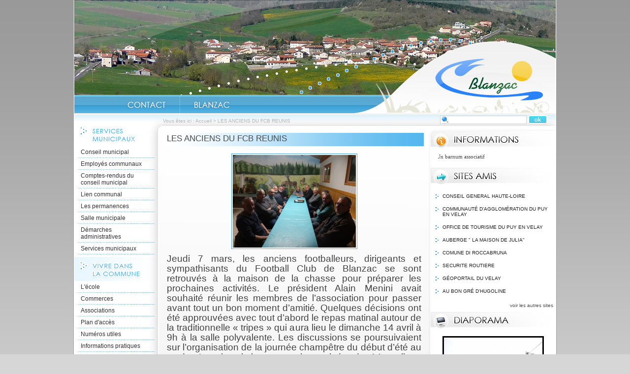

--- FILE ---
content_type: text/html; charset=UTF-8
request_url: https://www.blanzac.fr/a710-les-anciens-du-fcb-reunis.html
body_size: 4724
content:
<!DOCTYPE html PUBLIC "-//W3C//DTD XHTML 1.0 Transitional//EN" "http://www.w3.org/TR/xhtml1/DTD/xhtml1-transitional.dtd">
<html xmlns="http://www.w3.org/1999/xhtml" lang="fr">
<head>
<meta http-equiv="Content-Type" content="text/html; charset=utf-8" />
<meta http-equiv="Content-Script-Type" content="text/javascript" />
<title>Les anciens du fcb reunis</title>
<meta name="keywords" content="Actualité principale,Évènements,Toutes les actualités,ANCIENS,REUNIS" />
<meta name="description" content="Jeudi 7 mars, les anciens footballeurs, dirigeants et sympathisants du football club de blanzac se sont retrouvés à la maison de la chasse pour préparer les prochaines activités. le président alain" />
<meta property="og:title" content="Les anciens du fcb reunis" />
<meta property="og:description" content="Jeudi 7 mars, les anciens footballeurs, dirigeants et sympathisants du football club de blanzac se sont retrouvés à la maison de la chasse pour préparer les prochaines activités. le président alain" />
<meta property="og:image" content="https://www.blanzac.fr/mod_turbolead/getvue.php/2826_view.jpg" />
<meta property="og:url" content="https://www.blanzac.fr/a710-les-anciens-du-fcb-reunis.html" />
<meta name="twitter:card" content="summary_large_image" /><meta name="robots" content="index, follow, all" /><meta name="revisit-after" content="15 days" /><script type="text/javascript" src="js/jquery-2.1.4.min.js"></script><script type="text/javascript" src="mod_turbolead/tools/librairiejs/jquery-validate/jquery.validate.pack.js" ></script>
<link rel="alternate" type="application/rss+xml" title="RSS" href="https://www.blanzac.fr/flux-rss.php" />
<link href="mod_turbolead/tools/librairiejs/jquery_cluetip/jquery.cluetip.css"  rel="stylesheet"  type="text/css"  /><script type="text/javascript" src="mod_turbolead/tools/librairiejs/jquery_cluetip/jquery.cluetip.min.js" ></script>
<script type="text/javascript" src="js/owl.carousel.min.js"></script>
<link rel="stylesheet" type="text/css" href="css/owl.carousel.min.css" />
<link rel="stylesheet" type="text/css" href="css/owl.transitions.min.css" />
<script type="text/javascript" src="mod_turbolead/tools/librairiejs/jqTurbolead/jqTurbolead.php"></script>
<link rel="stylesheet"  type="text/css" href="css/thickbox.min.css" />
<script type="text/javascript" src="js/thickbox.min.js" ></script>
<script src='https://www.google.com/recaptcha/api.js?render=6LcSKI4UAAAAAEwPvytLG4q9SzIPAMTL1nGTMURg'></script>
<link rel="shortcut icon" href="favicon.ico" />
<script src="https://www.blanzac.fr/mod_turbolead/tools/librairiejs/pluginflash.js" type="text/javascript"></script>
<script src="https://www.blanzac.fr/js/iscroll.js" type="text/javascript"></script>
<script src="https://www.blanzac.fr/js/script.js" type="text/javascript"></script>
<link href="https://www.blanzac.fr/css/style-general.css" rel="stylesheet" type="text/css" media="all" />
<link href="https://www.blanzac.fr/css/style-page.css" rel="stylesheet" type="text/css" media="all" />
<link href="https://www.blanzac.fr/css/style-tpl.css" rel="stylesheet" type="text/css" media="all" />
<link href="https://www.blanzac.fr/css/style-print.css" rel="stylesheet" type="text/css" media="print" />
<script src="https://www.blanzac.fr/js/diaporama.js" type="text/javascript"></script>
<link href="https://www.blanzac.fr/css/style-bandeau-defilant.css" rel="stylesheet" type="text/css" media="all" />
<link href="https://www.blanzac.fr/css/recaptcha.css" rel="stylesheet" type="text/css" media="all" />
</head>
<body><div id="conteneur" >
	<div id="haut" >
		<div id="zone-bandeau" >
			<div class="BodyHeader-slideshow" >
				<div class="BannerSlideshow owl-carousel"  id="BannerSlideshow" >
							
			<div style="background-image:url(https://www.blanzac.fr/mod_turbolead/getvue.php/1749_view.jpg)"></div>
			<div style="background-image:url(https://www.blanzac.fr/mod_turbolead/getvue.php/1750_view.jpg)"></div>
			<div style="background-image:url(https://www.blanzac.fr/mod_turbolead/getvue.php/1751_view.jpg)"></div>
			<div style="background-image:url(https://www.blanzac.fr/mod_turbolead/getvue.php/1752_view.jpg)"></div>
			<div style="background-image:url(https://www.blanzac.fr/mod_turbolead/getvue.php/1753_view.jpg)"></div>
	</div>
			</div>
		</div>
		<div id="zone-menu-haut" >
			<ul id="menu-haut"><li class="btn-accueil"><a href="https://www.blanzac.fr/" accesskey="1">Accueil</a></li><li class="btn-contact"><a href="https://www.blanzac.fr/contact.php">CONTACT</a></li><li class="btn-portraits"><a href="https://www.blanzac.fr/blanzac.php">Blanzac</a></li></ul></div>
	</div>
	<div id="centre" >
		<div id="zone-navigation" >
			<div class="fil-ariane" >
				
<p>Vous êtes ici : <a href="index.php" >Accueil</a>&nbsp;&gt;&nbsp;<span class="web_last">LES ANCIENS DU FCB  REUNIS</span></p></div>
			<div id="zone-recherche" >
				<form method="get" action="web-recherche.php" name="searchform_web" id="searchform_web">
<fieldset>
	<legend>Formulaire de recherche</legend>
	<label>Recherche</label>
	<input id="web_keyword" class="input" type="text" value="" name="web_keyword"/>
	<input type="image" src="images/btn-ok.png" name="send" class="submit" />
</fieldset>
</form></div>
		</div>
		<div id="gauche" >
			<h2 id="h2servicesmuni" >
				Services municipaux</h2>
			<ul id="menu-servicesmunicipaux"><li><a href="https://www.blanzac.fr/conseil-municipal.php">Conseil municipal</a></li><li><a href="https://www.blanzac.fr/employes-communaux.php">Employés communaux</a></li><li><a href="https://www.blanzac.fr/comptes-rendus-du-conseil-municipal.php">Comptes-rendus du conseil municipal</a></li><li><a href="https://www.blanzac.fr/bulletin-communal.php">Lien communal</a></li><li><a href="https://www.blanzac.fr/les-permanences.php">Les permanences</a></li><li><a href="https://www.blanzac.fr/salle-municipale.php">Salle municipale</a></li><li class="child"><a href="https://www.blanzac.fr/demarches-administratives.php">Démarches administratives</a><ul><li class="child"><a href="https://www.blanzac.fr/etat-civil.php">Etat civil</a><ul><li><a href="https://www.blanzac.fr/mariage.php">Mariage</a></li><li><a href="https://www.blanzac.fr/naissance.php">Naissance</a></li><li><a href="https://www.blanzac.fr/deces.php">Décés</a></li></ul></li><li class="child"><a href="https://www.blanzac.fr/identite.php">Identité</a><ul><li><a href="https://www.blanzac.fr/carte-nationale-d-identite.php">Carte national d'identité</a></li><li><a href="https://www.blanzac.fr/passeport-biometrique.php">Passeport biométrique</a></li></ul></li><li class="child"><a href="https://www.blanzac.fr/demarches-divers.php">Démarches divers</a><ul><li><a href="https://www.blanzac.fr/autorisation-de-sortie-de-territoire.php">Autorisation de sortie de territoire </a></li><li><a href="https://www.blanzac.fr/carte-electorale.php">Carte électorale</a></li><li><a href="https://www.blanzac.fr/cimetiere.php">Cimetière</a></li><li><a href="https://www.blanzac.fr/carte-grise.php">Carte grise</a></li></ul></li></ul></li><li class="child"><a href="https://www.blanzac.fr/services-municipaux.php">Services municipaux</a><ul><li><a href="https://www.blanzac.fr/la-municipalite.php">La municipalité</a></li><li><a href="https://www.blanzac.fr/les-equipements-communaux.php">Les équipements communaux</a></li><li><a href="https://www.blanzac.fr/biblioth-que-municipale.php">Bibliothèque municipale</a></li><li><a href="https://www.blanzac.fr/la-decheterie.php">La déchetterie</a></li><li><a href="https://www.blanzac.fr/secretariat.php">Secrétariat</a></li><li><a href="https://www.blanzac.fr/urbanisme.php">Habitat et Urbanisme</a></li><li><a href="https://www.blanzac.fr/centre-communal-d-action-sociale.php">Centre communal d'action sociale</a></li></ul></li></ul>			<h2 id="h2viepratique" >
				Vivre dans la commune</h2>
			<ul id="menu-vivrecommune"><li><a href="https://www.blanzac.fr/l-ecole.php">L'école</a></li><li><a href="https://www.blanzac.fr/commerces.php">Commerces</a></li><li><a href="https://www.blanzac.fr/associations.php">Associations</a></li><li><a href="https://www.blanzac.fr/plan-d-acces.php">Plan d'accès</a></li><li><a href="https://www.blanzac.fr/numeros-utiles.php">Numéros utiles</a></li><li><a href="https://www.blanzac.fr/informations-pratiques.php">Informations pratiques</a></li></ul>			<h2 id="h2marchespublics" >
				Marchés publics</h2>
			</div>
		<div id="contenu" >
			<h1>LES ANCIENS DU FCB  REUNIS</h1>

	
		<p class="centrer"><a href="https://www.blanzac.fr/mod_turbolead/getvue.php/2826_view.jpg" rel="img_page" id="lien2826" title="Les anciens du foot préparent leurs activités" class="thickbox"><img class="" alt="Les anciens du foot..." src="https://www.blanzac.fr/mod_turbolead/getvue.php/2826_view.jpg?w=250&amp;h=250&amp;q=100" /></a></p>	

<p class="MsoNormal" style="mso-margin-bottom-alt:auto;text-align:justify;
line-height:15.0pt">
	<span style="font-size:14.0pt;font-family:&quot;Arial&quot;,sans-serif">Jeudi 7 mars, les anciens footballeurs, dirigeants et sympathisants du Football Club de Blanzac se sont retrouvés à la maison de la chasse pour préparer les prochaines activités. Le président Alain Menini avait souhaité réunir les membres de l’association pour passer avant tout un bon moment d’amitié. Quelques décisions ont été approuvées avec tout d’abord le repas matinal autour de la traditionnelle «&nbsp;tripes&nbsp;» qui aura lieu le dimanche 14 avril à 9h à la salle polyvalente. Les discussions se poursuivaient sur l’organisation de la journée champêtre du début d’été au stade. Les inscriptions pour la matinée du 14 avril se poursuivent rapidement auprès du président&nbsp;: 06.33.49.19.64 ou auprès de Bernard Filère au 04.71.09.32.75.<o:p></o:p></span></p>





<div class="spacer-point"> </div>
<p><em>Publié le Vendredi 15 Mars 2024 à 19:21:49</em></p>
<p><a href=""><img alt="Retour à la liste" src="images/btn-retour.jpg" /></a></p>			<div id="zone-lien-raccourci" >
				<div class="zone-jaime"><iframe src="https://www.facebook.com/plugins/like.php?href=https://www.blanzac.fr/a710-les-anciens-du-fcb-reunis.html&amp;layout=standard&amp;show_faces=false&amp;width=400&amp;action=like&amp;colorscheme=light" scrolling="no" frameborder="0" allowTransparency="true" style="border:none; overflow:hidden; width:400px; height:25px"></iframe></div>





<div class="zone-partager">
	<a class="addthis_button" href="https://www.addthis.com/bookmark.php">
        <img src="images/btn-partager.png" alt="Partager" /></a>
	<script type="text/javascript" src="https://s7.addthis.com/js/250/addthis_widget.js#username=xa-4cf606891d9f00ef"></script>	
</div>				<ul>
					<li>
						<a href="flux-rss.php" ><img alt="Flux RSS"  src="https://www.blanzac.fr/images/ico-rss.png"  /></a></li>
					<li>
						<a href="javascript:window.print();"  title="Imprimer la page" ><img alt="Imprimer"  src="https://www.blanzac.fr/images/ico-print.png"  /></a></li>
				</ul>
			</div>
		</div>
		<div id="droite" >
			<div id="zone-avis" >
				<h2>
					Informations</h2>
				<div class="phrase" >
					<ul id="phrasescroll" >
						<li>
							<a href="a745-un-barnum-pour-les-associations.html">Un barnum associatif</a>
</li>
					</ul>
				</div>
			</div>
			<div id="zone-liensexternes" >
				<h2>
					Sites amis</h2>
				<ul id="menu-sitesamis"><li><a href="http://www.cg43.fr/" target="_blank">CONSEIL GENERAL HAUTE-LOIRE</a></li><li><a href="http://www.agglo-lepuyenvelay.fr/" target="_blank">Communauté d'agglomération du Puy en Velay</a></li><li><a href="http://www.ot-lepuyenvelay.fr/" target="_blank">Office de tourisme du Puy en Velay</a></li><li><a href="http://www.lamaisondejulia.com/" target="_blank">Auberge " la Maison de Julia"</a></li><li><a href="http://www.comune.roccabruna.cn.it/" target="_blank">Comune di Roccabruna</a></li><li><a href="http://www.securite-routiere.gouv.fr" target="_blank">SECURITE ROUTIERE</a></li><li><a href="https://opendata.agglo-lepuyenvelay.fr" target="_blank">GéoPortail du Velay</a></li><li><a href="http://www.aubongredhugoline.com/" target="_blank">Au bon gré d'Hugoline</a></li></ul>				<p>
					<a href="autres-sites-amis.php" >voir les autres sites</a></p>
			</div>
			<div id="zone-images" >
				<h2>
					Diaporama photos</h2>
				<div class="content">	
	<ul id="diapo-img">
		
	 		
				<li><a href="galerie-g7-patrimoine.html"><img class="" alt="Aire de jeux" src="https://www.blanzac.fr/mod_turbolead/getvue.php/215_view.jpg?w=200&amp;h=150&amp;q=100" /></a></li>
			<li><a href="galerie-g7-patrimoine.html"><img class="" alt="assemblée d&#039;Azanières" src="https://www.blanzac.fr/mod_turbolead/getvue.php/216_view.jpg?w=200&amp;h=150&amp;q=100" /></a></li>
			<li><a href="galerie-g7-patrimoine.html"><img class="" alt="Croix classée sur la..." src="https://www.blanzac.fr/mod_turbolead/getvue.php/217_view.jpg?w=200&amp;h=150&amp;q=100" /></a></li>
			<li><a href="galerie-g7-patrimoine.html"><img class="" alt="le pigeonnier" src="https://www.blanzac.fr/mod_turbolead/getvue.php/218_view.jpg?w=200&amp;h=150&amp;q=100" /></a></li>
			<li><a href="galerie-g7-patrimoine.html"><img class="" alt="l&#039;église" src="https://www.blanzac.fr/mod_turbolead/getvue.php/219_view.jpg?w=200&amp;h=150&amp;q=100" /></a></li>
			<li><a href="galerie-g7-patrimoine.html"><img class="" alt="La place BLANIUS" src="https://www.blanzac.fr/mod_turbolead/getvue.php/220_view.jpg?w=200&amp;h=150&amp;q=100" /></a></li>
			<li><a href="galerie-g7-patrimoine.html"><img class="" alt="balançoire" src="https://www.blanzac.fr/mod_turbolead/getvue.php/221_view.jpg?w=200&amp;h=150&amp;q=100" /></a></li>
			<li><a href="galerie-g7-patrimoine.html"><img class="" alt="assemblée de RACHAT" src="https://www.blanzac.fr/mod_turbolead/getvue.php/226_view.jpg?w=200&amp;h=150&amp;q=100" /></a></li>
			<li><a href="galerie-g7-patrimoine.html"><img class="" alt="Four banal de RACHAT" src="https://www.blanzac.fr/mod_turbolead/getvue.php/227_view.jpg?w=200&amp;h=150&amp;q=100" /></a></li>
			<li><a href="galerie-g7-patrimoine.html"><img class="" alt="Mairie de Blanzac" src="https://www.blanzac.fr/mod_turbolead/getvue.php/228_view.jpg?w=200&amp;h=150&amp;q=100" /></a></li>
		</ul>
</div>
<p><a href="galerie-g7-patrimoine.html">voir les autres photos</a></p>
</div>
		</div>
		<div class="spacer" >
			&nbsp;</div>
	</div>
	<div id="bas" >
		<ul id="menu-bas"><li><a href="https://www.blanzac.fr/" accesskey="1">Accueil</a></li><li>Contact</li><li><a href="https://www.blanzac.fr/mentions-legales.php" accesskey="8">Mentions légales</a></li><li><a href="https://www.blanzac.fr/aide-navigation.php" accesskey="6">Aide à la navigation</a></li><li><a href="https://www.blanzac.fr/plan-site.php" accesskey="3">Plan du site</a></li><li class="last"><a href="http://www.macommune.com" target="_blank">Ma commune</a></li></ul></div>
</div>

<!-- Piwik -->
	<script type='text/javascript'>
	  var _paq = _paq || [];
   _paq.push([function() {
     var self = this;
     function getOriginalVisitorCookieTimeout() {
       var now = new Date(),
           nowTs = Math.round(now.getTime() / 1000),
           visitorInfo = self.getVisitorInfo();
       var createTs = parseInt(visitorInfo[2]);
       var cookieTimeout = 33696000; // 13 mois en secondes
       var originalTimeout = createTs + cookieTimeout - nowTs;
       return originalTimeout;
     }
     this.setVisitorCookieTimeout( getOriginalVisitorCookieTimeout() );
   }]);
	  _paq.push(['trackPageView']);
	  _paq.push(['enableLinkTracking']);
	  _paq.push(['appendToTrackingUrl', 'bots=1']);
	  (function() {
	    var u=(('https:' == document.location.protocol) ? 'https' : 'http') + '://piwik.logipro.com/piwik/';
	    _paq.push(['setTrackerUrl', u+'piwik.php']);
	    _paq.push(['setSiteId', 39]);
	    var d=document, g=d.createElement('script'), s=d.getElementsByTagName('script')[0]; g.type='text/javascript';
	    g.defer=true; g.async=true; g.src=u+'piwik.js'; s.parentNode.insertBefore(g,s);
	  })();
	</script>
	<noscript><p><img src='https://piwik.logipro.com/piwik/piwik.php?idsite=39&rec=1&bots=1' style='border:0;' alt='' /></p></noscript>
<!-- End Piwik Code -->

</body></html>

--- FILE ---
content_type: text/html; charset=utf-8
request_url: https://www.google.com/recaptcha/api2/anchor?ar=1&k=6LcSKI4UAAAAAEwPvytLG4q9SzIPAMTL1nGTMURg&co=aHR0cHM6Ly93d3cuYmxhbnphYy5mcjo0NDM.&hl=en&v=vUgXt_KV952_-5BB2jjloYzl&size=invisible&anchor-ms=20000&execute-ms=30000&cb=lzow8uv594z9
body_size: 48667
content:
<!DOCTYPE HTML><html dir="ltr" lang="en"><head><meta http-equiv="Content-Type" content="text/html; charset=UTF-8">
<meta http-equiv="X-UA-Compatible" content="IE=edge">
<title>reCAPTCHA</title>
<style type="text/css">
/* cyrillic-ext */
@font-face {
  font-family: 'Roboto';
  font-style: normal;
  font-weight: 400;
  font-stretch: 100%;
  src: url(//fonts.gstatic.com/s/roboto/v48/KFO7CnqEu92Fr1ME7kSn66aGLdTylUAMa3GUBHMdazTgWw.woff2) format('woff2');
  unicode-range: U+0460-052F, U+1C80-1C8A, U+20B4, U+2DE0-2DFF, U+A640-A69F, U+FE2E-FE2F;
}
/* cyrillic */
@font-face {
  font-family: 'Roboto';
  font-style: normal;
  font-weight: 400;
  font-stretch: 100%;
  src: url(//fonts.gstatic.com/s/roboto/v48/KFO7CnqEu92Fr1ME7kSn66aGLdTylUAMa3iUBHMdazTgWw.woff2) format('woff2');
  unicode-range: U+0301, U+0400-045F, U+0490-0491, U+04B0-04B1, U+2116;
}
/* greek-ext */
@font-face {
  font-family: 'Roboto';
  font-style: normal;
  font-weight: 400;
  font-stretch: 100%;
  src: url(//fonts.gstatic.com/s/roboto/v48/KFO7CnqEu92Fr1ME7kSn66aGLdTylUAMa3CUBHMdazTgWw.woff2) format('woff2');
  unicode-range: U+1F00-1FFF;
}
/* greek */
@font-face {
  font-family: 'Roboto';
  font-style: normal;
  font-weight: 400;
  font-stretch: 100%;
  src: url(//fonts.gstatic.com/s/roboto/v48/KFO7CnqEu92Fr1ME7kSn66aGLdTylUAMa3-UBHMdazTgWw.woff2) format('woff2');
  unicode-range: U+0370-0377, U+037A-037F, U+0384-038A, U+038C, U+038E-03A1, U+03A3-03FF;
}
/* math */
@font-face {
  font-family: 'Roboto';
  font-style: normal;
  font-weight: 400;
  font-stretch: 100%;
  src: url(//fonts.gstatic.com/s/roboto/v48/KFO7CnqEu92Fr1ME7kSn66aGLdTylUAMawCUBHMdazTgWw.woff2) format('woff2');
  unicode-range: U+0302-0303, U+0305, U+0307-0308, U+0310, U+0312, U+0315, U+031A, U+0326-0327, U+032C, U+032F-0330, U+0332-0333, U+0338, U+033A, U+0346, U+034D, U+0391-03A1, U+03A3-03A9, U+03B1-03C9, U+03D1, U+03D5-03D6, U+03F0-03F1, U+03F4-03F5, U+2016-2017, U+2034-2038, U+203C, U+2040, U+2043, U+2047, U+2050, U+2057, U+205F, U+2070-2071, U+2074-208E, U+2090-209C, U+20D0-20DC, U+20E1, U+20E5-20EF, U+2100-2112, U+2114-2115, U+2117-2121, U+2123-214F, U+2190, U+2192, U+2194-21AE, U+21B0-21E5, U+21F1-21F2, U+21F4-2211, U+2213-2214, U+2216-22FF, U+2308-230B, U+2310, U+2319, U+231C-2321, U+2336-237A, U+237C, U+2395, U+239B-23B7, U+23D0, U+23DC-23E1, U+2474-2475, U+25AF, U+25B3, U+25B7, U+25BD, U+25C1, U+25CA, U+25CC, U+25FB, U+266D-266F, U+27C0-27FF, U+2900-2AFF, U+2B0E-2B11, U+2B30-2B4C, U+2BFE, U+3030, U+FF5B, U+FF5D, U+1D400-1D7FF, U+1EE00-1EEFF;
}
/* symbols */
@font-face {
  font-family: 'Roboto';
  font-style: normal;
  font-weight: 400;
  font-stretch: 100%;
  src: url(//fonts.gstatic.com/s/roboto/v48/KFO7CnqEu92Fr1ME7kSn66aGLdTylUAMaxKUBHMdazTgWw.woff2) format('woff2');
  unicode-range: U+0001-000C, U+000E-001F, U+007F-009F, U+20DD-20E0, U+20E2-20E4, U+2150-218F, U+2190, U+2192, U+2194-2199, U+21AF, U+21E6-21F0, U+21F3, U+2218-2219, U+2299, U+22C4-22C6, U+2300-243F, U+2440-244A, U+2460-24FF, U+25A0-27BF, U+2800-28FF, U+2921-2922, U+2981, U+29BF, U+29EB, U+2B00-2BFF, U+4DC0-4DFF, U+FFF9-FFFB, U+10140-1018E, U+10190-1019C, U+101A0, U+101D0-101FD, U+102E0-102FB, U+10E60-10E7E, U+1D2C0-1D2D3, U+1D2E0-1D37F, U+1F000-1F0FF, U+1F100-1F1AD, U+1F1E6-1F1FF, U+1F30D-1F30F, U+1F315, U+1F31C, U+1F31E, U+1F320-1F32C, U+1F336, U+1F378, U+1F37D, U+1F382, U+1F393-1F39F, U+1F3A7-1F3A8, U+1F3AC-1F3AF, U+1F3C2, U+1F3C4-1F3C6, U+1F3CA-1F3CE, U+1F3D4-1F3E0, U+1F3ED, U+1F3F1-1F3F3, U+1F3F5-1F3F7, U+1F408, U+1F415, U+1F41F, U+1F426, U+1F43F, U+1F441-1F442, U+1F444, U+1F446-1F449, U+1F44C-1F44E, U+1F453, U+1F46A, U+1F47D, U+1F4A3, U+1F4B0, U+1F4B3, U+1F4B9, U+1F4BB, U+1F4BF, U+1F4C8-1F4CB, U+1F4D6, U+1F4DA, U+1F4DF, U+1F4E3-1F4E6, U+1F4EA-1F4ED, U+1F4F7, U+1F4F9-1F4FB, U+1F4FD-1F4FE, U+1F503, U+1F507-1F50B, U+1F50D, U+1F512-1F513, U+1F53E-1F54A, U+1F54F-1F5FA, U+1F610, U+1F650-1F67F, U+1F687, U+1F68D, U+1F691, U+1F694, U+1F698, U+1F6AD, U+1F6B2, U+1F6B9-1F6BA, U+1F6BC, U+1F6C6-1F6CF, U+1F6D3-1F6D7, U+1F6E0-1F6EA, U+1F6F0-1F6F3, U+1F6F7-1F6FC, U+1F700-1F7FF, U+1F800-1F80B, U+1F810-1F847, U+1F850-1F859, U+1F860-1F887, U+1F890-1F8AD, U+1F8B0-1F8BB, U+1F8C0-1F8C1, U+1F900-1F90B, U+1F93B, U+1F946, U+1F984, U+1F996, U+1F9E9, U+1FA00-1FA6F, U+1FA70-1FA7C, U+1FA80-1FA89, U+1FA8F-1FAC6, U+1FACE-1FADC, U+1FADF-1FAE9, U+1FAF0-1FAF8, U+1FB00-1FBFF;
}
/* vietnamese */
@font-face {
  font-family: 'Roboto';
  font-style: normal;
  font-weight: 400;
  font-stretch: 100%;
  src: url(//fonts.gstatic.com/s/roboto/v48/KFO7CnqEu92Fr1ME7kSn66aGLdTylUAMa3OUBHMdazTgWw.woff2) format('woff2');
  unicode-range: U+0102-0103, U+0110-0111, U+0128-0129, U+0168-0169, U+01A0-01A1, U+01AF-01B0, U+0300-0301, U+0303-0304, U+0308-0309, U+0323, U+0329, U+1EA0-1EF9, U+20AB;
}
/* latin-ext */
@font-face {
  font-family: 'Roboto';
  font-style: normal;
  font-weight: 400;
  font-stretch: 100%;
  src: url(//fonts.gstatic.com/s/roboto/v48/KFO7CnqEu92Fr1ME7kSn66aGLdTylUAMa3KUBHMdazTgWw.woff2) format('woff2');
  unicode-range: U+0100-02BA, U+02BD-02C5, U+02C7-02CC, U+02CE-02D7, U+02DD-02FF, U+0304, U+0308, U+0329, U+1D00-1DBF, U+1E00-1E9F, U+1EF2-1EFF, U+2020, U+20A0-20AB, U+20AD-20C0, U+2113, U+2C60-2C7F, U+A720-A7FF;
}
/* latin */
@font-face {
  font-family: 'Roboto';
  font-style: normal;
  font-weight: 400;
  font-stretch: 100%;
  src: url(//fonts.gstatic.com/s/roboto/v48/KFO7CnqEu92Fr1ME7kSn66aGLdTylUAMa3yUBHMdazQ.woff2) format('woff2');
  unicode-range: U+0000-00FF, U+0131, U+0152-0153, U+02BB-02BC, U+02C6, U+02DA, U+02DC, U+0304, U+0308, U+0329, U+2000-206F, U+20AC, U+2122, U+2191, U+2193, U+2212, U+2215, U+FEFF, U+FFFD;
}
/* cyrillic-ext */
@font-face {
  font-family: 'Roboto';
  font-style: normal;
  font-weight: 500;
  font-stretch: 100%;
  src: url(//fonts.gstatic.com/s/roboto/v48/KFO7CnqEu92Fr1ME7kSn66aGLdTylUAMa3GUBHMdazTgWw.woff2) format('woff2');
  unicode-range: U+0460-052F, U+1C80-1C8A, U+20B4, U+2DE0-2DFF, U+A640-A69F, U+FE2E-FE2F;
}
/* cyrillic */
@font-face {
  font-family: 'Roboto';
  font-style: normal;
  font-weight: 500;
  font-stretch: 100%;
  src: url(//fonts.gstatic.com/s/roboto/v48/KFO7CnqEu92Fr1ME7kSn66aGLdTylUAMa3iUBHMdazTgWw.woff2) format('woff2');
  unicode-range: U+0301, U+0400-045F, U+0490-0491, U+04B0-04B1, U+2116;
}
/* greek-ext */
@font-face {
  font-family: 'Roboto';
  font-style: normal;
  font-weight: 500;
  font-stretch: 100%;
  src: url(//fonts.gstatic.com/s/roboto/v48/KFO7CnqEu92Fr1ME7kSn66aGLdTylUAMa3CUBHMdazTgWw.woff2) format('woff2');
  unicode-range: U+1F00-1FFF;
}
/* greek */
@font-face {
  font-family: 'Roboto';
  font-style: normal;
  font-weight: 500;
  font-stretch: 100%;
  src: url(//fonts.gstatic.com/s/roboto/v48/KFO7CnqEu92Fr1ME7kSn66aGLdTylUAMa3-UBHMdazTgWw.woff2) format('woff2');
  unicode-range: U+0370-0377, U+037A-037F, U+0384-038A, U+038C, U+038E-03A1, U+03A3-03FF;
}
/* math */
@font-face {
  font-family: 'Roboto';
  font-style: normal;
  font-weight: 500;
  font-stretch: 100%;
  src: url(//fonts.gstatic.com/s/roboto/v48/KFO7CnqEu92Fr1ME7kSn66aGLdTylUAMawCUBHMdazTgWw.woff2) format('woff2');
  unicode-range: U+0302-0303, U+0305, U+0307-0308, U+0310, U+0312, U+0315, U+031A, U+0326-0327, U+032C, U+032F-0330, U+0332-0333, U+0338, U+033A, U+0346, U+034D, U+0391-03A1, U+03A3-03A9, U+03B1-03C9, U+03D1, U+03D5-03D6, U+03F0-03F1, U+03F4-03F5, U+2016-2017, U+2034-2038, U+203C, U+2040, U+2043, U+2047, U+2050, U+2057, U+205F, U+2070-2071, U+2074-208E, U+2090-209C, U+20D0-20DC, U+20E1, U+20E5-20EF, U+2100-2112, U+2114-2115, U+2117-2121, U+2123-214F, U+2190, U+2192, U+2194-21AE, U+21B0-21E5, U+21F1-21F2, U+21F4-2211, U+2213-2214, U+2216-22FF, U+2308-230B, U+2310, U+2319, U+231C-2321, U+2336-237A, U+237C, U+2395, U+239B-23B7, U+23D0, U+23DC-23E1, U+2474-2475, U+25AF, U+25B3, U+25B7, U+25BD, U+25C1, U+25CA, U+25CC, U+25FB, U+266D-266F, U+27C0-27FF, U+2900-2AFF, U+2B0E-2B11, U+2B30-2B4C, U+2BFE, U+3030, U+FF5B, U+FF5D, U+1D400-1D7FF, U+1EE00-1EEFF;
}
/* symbols */
@font-face {
  font-family: 'Roboto';
  font-style: normal;
  font-weight: 500;
  font-stretch: 100%;
  src: url(//fonts.gstatic.com/s/roboto/v48/KFO7CnqEu92Fr1ME7kSn66aGLdTylUAMaxKUBHMdazTgWw.woff2) format('woff2');
  unicode-range: U+0001-000C, U+000E-001F, U+007F-009F, U+20DD-20E0, U+20E2-20E4, U+2150-218F, U+2190, U+2192, U+2194-2199, U+21AF, U+21E6-21F0, U+21F3, U+2218-2219, U+2299, U+22C4-22C6, U+2300-243F, U+2440-244A, U+2460-24FF, U+25A0-27BF, U+2800-28FF, U+2921-2922, U+2981, U+29BF, U+29EB, U+2B00-2BFF, U+4DC0-4DFF, U+FFF9-FFFB, U+10140-1018E, U+10190-1019C, U+101A0, U+101D0-101FD, U+102E0-102FB, U+10E60-10E7E, U+1D2C0-1D2D3, U+1D2E0-1D37F, U+1F000-1F0FF, U+1F100-1F1AD, U+1F1E6-1F1FF, U+1F30D-1F30F, U+1F315, U+1F31C, U+1F31E, U+1F320-1F32C, U+1F336, U+1F378, U+1F37D, U+1F382, U+1F393-1F39F, U+1F3A7-1F3A8, U+1F3AC-1F3AF, U+1F3C2, U+1F3C4-1F3C6, U+1F3CA-1F3CE, U+1F3D4-1F3E0, U+1F3ED, U+1F3F1-1F3F3, U+1F3F5-1F3F7, U+1F408, U+1F415, U+1F41F, U+1F426, U+1F43F, U+1F441-1F442, U+1F444, U+1F446-1F449, U+1F44C-1F44E, U+1F453, U+1F46A, U+1F47D, U+1F4A3, U+1F4B0, U+1F4B3, U+1F4B9, U+1F4BB, U+1F4BF, U+1F4C8-1F4CB, U+1F4D6, U+1F4DA, U+1F4DF, U+1F4E3-1F4E6, U+1F4EA-1F4ED, U+1F4F7, U+1F4F9-1F4FB, U+1F4FD-1F4FE, U+1F503, U+1F507-1F50B, U+1F50D, U+1F512-1F513, U+1F53E-1F54A, U+1F54F-1F5FA, U+1F610, U+1F650-1F67F, U+1F687, U+1F68D, U+1F691, U+1F694, U+1F698, U+1F6AD, U+1F6B2, U+1F6B9-1F6BA, U+1F6BC, U+1F6C6-1F6CF, U+1F6D3-1F6D7, U+1F6E0-1F6EA, U+1F6F0-1F6F3, U+1F6F7-1F6FC, U+1F700-1F7FF, U+1F800-1F80B, U+1F810-1F847, U+1F850-1F859, U+1F860-1F887, U+1F890-1F8AD, U+1F8B0-1F8BB, U+1F8C0-1F8C1, U+1F900-1F90B, U+1F93B, U+1F946, U+1F984, U+1F996, U+1F9E9, U+1FA00-1FA6F, U+1FA70-1FA7C, U+1FA80-1FA89, U+1FA8F-1FAC6, U+1FACE-1FADC, U+1FADF-1FAE9, U+1FAF0-1FAF8, U+1FB00-1FBFF;
}
/* vietnamese */
@font-face {
  font-family: 'Roboto';
  font-style: normal;
  font-weight: 500;
  font-stretch: 100%;
  src: url(//fonts.gstatic.com/s/roboto/v48/KFO7CnqEu92Fr1ME7kSn66aGLdTylUAMa3OUBHMdazTgWw.woff2) format('woff2');
  unicode-range: U+0102-0103, U+0110-0111, U+0128-0129, U+0168-0169, U+01A0-01A1, U+01AF-01B0, U+0300-0301, U+0303-0304, U+0308-0309, U+0323, U+0329, U+1EA0-1EF9, U+20AB;
}
/* latin-ext */
@font-face {
  font-family: 'Roboto';
  font-style: normal;
  font-weight: 500;
  font-stretch: 100%;
  src: url(//fonts.gstatic.com/s/roboto/v48/KFO7CnqEu92Fr1ME7kSn66aGLdTylUAMa3KUBHMdazTgWw.woff2) format('woff2');
  unicode-range: U+0100-02BA, U+02BD-02C5, U+02C7-02CC, U+02CE-02D7, U+02DD-02FF, U+0304, U+0308, U+0329, U+1D00-1DBF, U+1E00-1E9F, U+1EF2-1EFF, U+2020, U+20A0-20AB, U+20AD-20C0, U+2113, U+2C60-2C7F, U+A720-A7FF;
}
/* latin */
@font-face {
  font-family: 'Roboto';
  font-style: normal;
  font-weight: 500;
  font-stretch: 100%;
  src: url(//fonts.gstatic.com/s/roboto/v48/KFO7CnqEu92Fr1ME7kSn66aGLdTylUAMa3yUBHMdazQ.woff2) format('woff2');
  unicode-range: U+0000-00FF, U+0131, U+0152-0153, U+02BB-02BC, U+02C6, U+02DA, U+02DC, U+0304, U+0308, U+0329, U+2000-206F, U+20AC, U+2122, U+2191, U+2193, U+2212, U+2215, U+FEFF, U+FFFD;
}
/* cyrillic-ext */
@font-face {
  font-family: 'Roboto';
  font-style: normal;
  font-weight: 900;
  font-stretch: 100%;
  src: url(//fonts.gstatic.com/s/roboto/v48/KFO7CnqEu92Fr1ME7kSn66aGLdTylUAMa3GUBHMdazTgWw.woff2) format('woff2');
  unicode-range: U+0460-052F, U+1C80-1C8A, U+20B4, U+2DE0-2DFF, U+A640-A69F, U+FE2E-FE2F;
}
/* cyrillic */
@font-face {
  font-family: 'Roboto';
  font-style: normal;
  font-weight: 900;
  font-stretch: 100%;
  src: url(//fonts.gstatic.com/s/roboto/v48/KFO7CnqEu92Fr1ME7kSn66aGLdTylUAMa3iUBHMdazTgWw.woff2) format('woff2');
  unicode-range: U+0301, U+0400-045F, U+0490-0491, U+04B0-04B1, U+2116;
}
/* greek-ext */
@font-face {
  font-family: 'Roboto';
  font-style: normal;
  font-weight: 900;
  font-stretch: 100%;
  src: url(//fonts.gstatic.com/s/roboto/v48/KFO7CnqEu92Fr1ME7kSn66aGLdTylUAMa3CUBHMdazTgWw.woff2) format('woff2');
  unicode-range: U+1F00-1FFF;
}
/* greek */
@font-face {
  font-family: 'Roboto';
  font-style: normal;
  font-weight: 900;
  font-stretch: 100%;
  src: url(//fonts.gstatic.com/s/roboto/v48/KFO7CnqEu92Fr1ME7kSn66aGLdTylUAMa3-UBHMdazTgWw.woff2) format('woff2');
  unicode-range: U+0370-0377, U+037A-037F, U+0384-038A, U+038C, U+038E-03A1, U+03A3-03FF;
}
/* math */
@font-face {
  font-family: 'Roboto';
  font-style: normal;
  font-weight: 900;
  font-stretch: 100%;
  src: url(//fonts.gstatic.com/s/roboto/v48/KFO7CnqEu92Fr1ME7kSn66aGLdTylUAMawCUBHMdazTgWw.woff2) format('woff2');
  unicode-range: U+0302-0303, U+0305, U+0307-0308, U+0310, U+0312, U+0315, U+031A, U+0326-0327, U+032C, U+032F-0330, U+0332-0333, U+0338, U+033A, U+0346, U+034D, U+0391-03A1, U+03A3-03A9, U+03B1-03C9, U+03D1, U+03D5-03D6, U+03F0-03F1, U+03F4-03F5, U+2016-2017, U+2034-2038, U+203C, U+2040, U+2043, U+2047, U+2050, U+2057, U+205F, U+2070-2071, U+2074-208E, U+2090-209C, U+20D0-20DC, U+20E1, U+20E5-20EF, U+2100-2112, U+2114-2115, U+2117-2121, U+2123-214F, U+2190, U+2192, U+2194-21AE, U+21B0-21E5, U+21F1-21F2, U+21F4-2211, U+2213-2214, U+2216-22FF, U+2308-230B, U+2310, U+2319, U+231C-2321, U+2336-237A, U+237C, U+2395, U+239B-23B7, U+23D0, U+23DC-23E1, U+2474-2475, U+25AF, U+25B3, U+25B7, U+25BD, U+25C1, U+25CA, U+25CC, U+25FB, U+266D-266F, U+27C0-27FF, U+2900-2AFF, U+2B0E-2B11, U+2B30-2B4C, U+2BFE, U+3030, U+FF5B, U+FF5D, U+1D400-1D7FF, U+1EE00-1EEFF;
}
/* symbols */
@font-face {
  font-family: 'Roboto';
  font-style: normal;
  font-weight: 900;
  font-stretch: 100%;
  src: url(//fonts.gstatic.com/s/roboto/v48/KFO7CnqEu92Fr1ME7kSn66aGLdTylUAMaxKUBHMdazTgWw.woff2) format('woff2');
  unicode-range: U+0001-000C, U+000E-001F, U+007F-009F, U+20DD-20E0, U+20E2-20E4, U+2150-218F, U+2190, U+2192, U+2194-2199, U+21AF, U+21E6-21F0, U+21F3, U+2218-2219, U+2299, U+22C4-22C6, U+2300-243F, U+2440-244A, U+2460-24FF, U+25A0-27BF, U+2800-28FF, U+2921-2922, U+2981, U+29BF, U+29EB, U+2B00-2BFF, U+4DC0-4DFF, U+FFF9-FFFB, U+10140-1018E, U+10190-1019C, U+101A0, U+101D0-101FD, U+102E0-102FB, U+10E60-10E7E, U+1D2C0-1D2D3, U+1D2E0-1D37F, U+1F000-1F0FF, U+1F100-1F1AD, U+1F1E6-1F1FF, U+1F30D-1F30F, U+1F315, U+1F31C, U+1F31E, U+1F320-1F32C, U+1F336, U+1F378, U+1F37D, U+1F382, U+1F393-1F39F, U+1F3A7-1F3A8, U+1F3AC-1F3AF, U+1F3C2, U+1F3C4-1F3C6, U+1F3CA-1F3CE, U+1F3D4-1F3E0, U+1F3ED, U+1F3F1-1F3F3, U+1F3F5-1F3F7, U+1F408, U+1F415, U+1F41F, U+1F426, U+1F43F, U+1F441-1F442, U+1F444, U+1F446-1F449, U+1F44C-1F44E, U+1F453, U+1F46A, U+1F47D, U+1F4A3, U+1F4B0, U+1F4B3, U+1F4B9, U+1F4BB, U+1F4BF, U+1F4C8-1F4CB, U+1F4D6, U+1F4DA, U+1F4DF, U+1F4E3-1F4E6, U+1F4EA-1F4ED, U+1F4F7, U+1F4F9-1F4FB, U+1F4FD-1F4FE, U+1F503, U+1F507-1F50B, U+1F50D, U+1F512-1F513, U+1F53E-1F54A, U+1F54F-1F5FA, U+1F610, U+1F650-1F67F, U+1F687, U+1F68D, U+1F691, U+1F694, U+1F698, U+1F6AD, U+1F6B2, U+1F6B9-1F6BA, U+1F6BC, U+1F6C6-1F6CF, U+1F6D3-1F6D7, U+1F6E0-1F6EA, U+1F6F0-1F6F3, U+1F6F7-1F6FC, U+1F700-1F7FF, U+1F800-1F80B, U+1F810-1F847, U+1F850-1F859, U+1F860-1F887, U+1F890-1F8AD, U+1F8B0-1F8BB, U+1F8C0-1F8C1, U+1F900-1F90B, U+1F93B, U+1F946, U+1F984, U+1F996, U+1F9E9, U+1FA00-1FA6F, U+1FA70-1FA7C, U+1FA80-1FA89, U+1FA8F-1FAC6, U+1FACE-1FADC, U+1FADF-1FAE9, U+1FAF0-1FAF8, U+1FB00-1FBFF;
}
/* vietnamese */
@font-face {
  font-family: 'Roboto';
  font-style: normal;
  font-weight: 900;
  font-stretch: 100%;
  src: url(//fonts.gstatic.com/s/roboto/v48/KFO7CnqEu92Fr1ME7kSn66aGLdTylUAMa3OUBHMdazTgWw.woff2) format('woff2');
  unicode-range: U+0102-0103, U+0110-0111, U+0128-0129, U+0168-0169, U+01A0-01A1, U+01AF-01B0, U+0300-0301, U+0303-0304, U+0308-0309, U+0323, U+0329, U+1EA0-1EF9, U+20AB;
}
/* latin-ext */
@font-face {
  font-family: 'Roboto';
  font-style: normal;
  font-weight: 900;
  font-stretch: 100%;
  src: url(//fonts.gstatic.com/s/roboto/v48/KFO7CnqEu92Fr1ME7kSn66aGLdTylUAMa3KUBHMdazTgWw.woff2) format('woff2');
  unicode-range: U+0100-02BA, U+02BD-02C5, U+02C7-02CC, U+02CE-02D7, U+02DD-02FF, U+0304, U+0308, U+0329, U+1D00-1DBF, U+1E00-1E9F, U+1EF2-1EFF, U+2020, U+20A0-20AB, U+20AD-20C0, U+2113, U+2C60-2C7F, U+A720-A7FF;
}
/* latin */
@font-face {
  font-family: 'Roboto';
  font-style: normal;
  font-weight: 900;
  font-stretch: 100%;
  src: url(//fonts.gstatic.com/s/roboto/v48/KFO7CnqEu92Fr1ME7kSn66aGLdTylUAMa3yUBHMdazQ.woff2) format('woff2');
  unicode-range: U+0000-00FF, U+0131, U+0152-0153, U+02BB-02BC, U+02C6, U+02DA, U+02DC, U+0304, U+0308, U+0329, U+2000-206F, U+20AC, U+2122, U+2191, U+2193, U+2212, U+2215, U+FEFF, U+FFFD;
}

</style>
<link rel="stylesheet" type="text/css" href="https://www.gstatic.com/recaptcha/releases/vUgXt_KV952_-5BB2jjloYzl/styles__ltr.css">
<script nonce="YISMmDB-HlW5M1WeGrkWAQ" type="text/javascript">window['__recaptcha_api'] = 'https://www.google.com/recaptcha/api2/';</script>
<script type="text/javascript" src="https://www.gstatic.com/recaptcha/releases/vUgXt_KV952_-5BB2jjloYzl/recaptcha__en.js" nonce="YISMmDB-HlW5M1WeGrkWAQ">
      
    </script></head>
<body><div id="rc-anchor-alert" class="rc-anchor-alert"></div>
<input type="hidden" id="recaptcha-token" value="[base64]">
<script type="text/javascript" nonce="YISMmDB-HlW5M1WeGrkWAQ">
      recaptcha.anchor.Main.init("[\x22ainput\x22,[\x22bgdata\x22,\x22\x22,\[base64]/[base64]/[base64]/[base64]/[base64]/cChILEIpOlQoMCxILFtmLDIxLENdKSxMKGZhbHNlLGZhbHNlLEIsSCl9Y2F0Y2gocil7eShILDM2Nyk/[base64]/[base64]/[base64]/[base64]/[base64]/[base64]/[base64]/[base64]\\u003d\\u003d\x22,\[base64]\x22,\[base64]/DqcKyWXYqwrxJFsOXwoDDgcOZw4hJD1IBwpB9QsKNEzvDjsKlwpMlw53DksOxC8KKEsO/[base64]/woXChsKjUcO7wr/Dql5wA8KGw5DCrsOuUCDDgsOqUMOTw5zDjMK4HMOwSsOSwo/Dq20Pw64kwqnDrl9XTsKRbQJ0w7zCvi3CucOHRcOvXcOvw63CncOLRMKTwo/DnMOnwrx3ZkMvwqnCisK7w4lwfsOWe8K5wolXXcKlwqFaw6jCk8Owc8O0w47DsMKzNm7Dmg/Di8Kew7jCvcKTUUtwCMO8RsOrwqAewpQwNFMkBDxYwqzCh17CgcK5cQLDmUvClEUiVHXDnRQFC8K7csOFEGnCnUvDsMKrwrVlwrMwBATCtsK+w6ADDHXCphLDuE95JMO/[base64]/w794MWpTw4wHUMKhwo02BCXDtQ9EQ1PCusKEw4LDhMOcw593GXnCkDPCrTPDgMOVBBTCnUTCqsK8w71ZwoHDqsKmYMKEwqViFSNBwonDrMKZYQJJCcOiU8OLOnTClcOSwrd1EcOhKwggw5/CjMORd8O6w7LCl3PCkVV3GwJ+VlrDv8KpwrLCmF81c8OnMcO+w4nCtsOqPsOWw4oJCMO3wpsDw55VwqnCqsKNG8K/wrbDj8KSOMOcwpXDiMOAw6/DgnvCpAJMw4tmE8OQwoXClMKHSMKvw4fDi8OiKgwNw5fDrcOlP8KfSMObwpklccOLIsKMw5kde8KySzBZwofCrsOdF3VLO8KbwrzDjEd7fwrCqMOtEsO3RF8ifGPDhMK1WTNsSHsdMsKjQF/[base64]/DvcKQwrTCgcO0XRnCo8KNw5TDp3kKwovChH7DkcO1YMKYwqTClMOweTLDun7Cp8K8LsKbwqLCukR/w7LCoMO+w6x0A8KPJkHCssKicF17w6XCpRhbGsKQwp5De8Oqw7lJwowYw4YGwqgKT8Kmw6nCrMK2wqvDgMKPf0TDij3DklHDgk9Owq3CiggnacOWw5lPS8KfMC8PAzhhKsOywqTDlcKQw4LCmcKWUsOjMWsXIcKmTVErwrnDq8O+w6HCvMOVw5wJw5RBAMOiwpHDuy/Ds00Pw5VVw4FiwoXCt2kRJ3JHwrhKw4bCpcKSQ1gGXcOcw7sWMUJ7wpNTw7UALVcQwrnCiHrDgXM9TcKjQBHCmcObOnxtGH/DhcOswofCqAwncMOqw5bCuBdoJ2/DtQbCmnkNwoFJB8K7w6/CqcK+KwESw6LCgyjCqh1SwqwNw7fCnF04ezcSwpjCnsKeF8KuJxHCtn7DtsKMwo3DsE1lR8KSelrDtCjCj8Kiwp4xThnCo8K5Rj4+LSHDtcOjwqZGw6LDhsOHw6rCm8OMwo/CjwXCoGoCKkJNw53ChcOxJyLDqcOSwqdbw53DmsOPwobCpMO8w5bClsONwpPCicKkOsOxMMKXwrzCj116w5jCpQcbUMOoIjUTAsO8w6xywppmw5jDlMOxH3xOwq8cYMO/wqJ8w5HCi1HCr1fCh1kSwqvCqFBtw4d+OWPDq1HDt8OTBMOYBRIve8OVQ8OeMUHDii/CusOZXjfCqsKbwrXCoycCf8OhcsONw4oGUcOvw5vChTgaw4bCncOgPgTDsg3Dp8Kgw4rDiQbDtUolX8KlECDCiVDCsMOQw5cmaMKdSzFlQ8K5w4PCpinDtcKyO8Obw6XDlcKpwphjcjvCtF7DkSwaw5h3wpvDosKAwrrCl8Kew5jDmgZYBsKWJEskQm/Di1p7wr/DlVTDv0zCpMOywoh9w4YgFMKye8OJHcKkwq5sHD7Di8K2w6kNRsOyfzrCr8KqworDgcOuWzbCkiMcRMKjw6LClHPDpVrCvBfClMKvJMOmw5pYJ8KEfgg8GsORw6nDq8KkwohsEVHDicOrw6/Ck0fDilnDpAAlH8OQdMObw4rCmsOrwoLDkAPDtMKbScKGBV7Dk8K2wqB7YlrDvjDDqcK/[base64]/[base64]/w518IMK0AMKYe8KoQl9JEMOQA3F3az3CgQPDlCRoacODw4rDtsO8w4pKE1TDrHc9w6rDvDfCmlJ9wprDlsOUNDbCnlbCkMOfEEvDsm/Ct8OhHMO6acKTwo7DhsKwwpcHw7fCksO1XBLCqBjCrUnCnWtFw63DhU8yT3xVNsOPf8Kvw4jDvMKeP8ObwpEcdcOnwr/DmsKAwpfDn8K8woDCpT7Ch0nCl0lgYwjDnjDCqT/[base64]/wqbCrRXDt8KUwonCuVYowpVBwqzCg8Kgw7HCk2vDpBE8woXCocKrw7Q5wrHDsRg7wrjCn1JGI8OSNsKtw6tJw6pOw77CusORAiVsw7IVw53CrnzDgnfDk1LDu0ARw5s4TsK0XW3DrCwDU1Aha8KowqTCtD5rw6HDoMOFw7TDqFVYJ3Uow77DimjDkkYHJiNcZsK/wqADaMOIw7nDhRkqBsOOw6XCg8KhMMOXB8OOw5tPbcOyXg4WdcOEw4PCq8Kzwoxew50PYXDDpSfDosKXw6/DrcOgJRx6fTkwE1DDmmTCrzbClih1wpXDjEnCoy3CuMK2w5YGwr9EEjxbGMOIwq7Duk4Ow5DDvyZnw6nCu10iwoZVwoBrwqoYwpbCisKcK8O0wp9yX1xZw6/DqXrCmMKRQC5AwpbDphsZAsKdChs9FjZgN8OwwqTDiMKgRcKqwqPDmxHDmwrCjTgNw7bDrCTChwDDt8KMJFkmwovDnBbDj2bCmMKWUBobU8KZw5BNATvDlsK0w5bCjcKYW8OtwoYuOzVjVjTCmH/Cl8K/M8OMVETCgTFRXMK6w49iwqxjw7nCm8OpwrjDncKsOcKHPTLDocOsw4rDuXc/w6gFdsOywqVJWsKqbFjCr23DoTFYK8OmcVbDlcOtwoTCqW7Coj3DusK/[base64]/Ct8K3w7LDr8KMDEnClwokw7Fhw5oQw7c9wrlFfcKeFUx2AXfDvcKPw4FCw7J2IsOiwqx2w5jDrUTCmMK2R8KGw6fCmMOoAMKlwpTDosOvXsOLN8KXw5fDm8Oywqwyw4I3w5/DuG4KwpDCqCLDlcKHw6B4w47CjMOMfH3CiMK3CyvDqVnCucKuPDzCjsOhw7fDkEcqwphyw7lEHMK4ERF/PygEw5tWwpHDm1QpbMOPMsKRKMOswrrCqsKKNyzCn8KpVcKYEsOqwrcZwrouwoLCpsOEwqxKwoDDtMONwrwpwoTCsBTChhRdwoMKwokEw6zDsiYHQ8KNw4/CqcOueAYleMKhw41nw5DCv3MXwrrDuMOKw6XCgsKfwoLDuMOoFsKZw79ewr4Gw75uw6/CjB4sw6DCmxXDrnbDtj9HS8O/[base64]/[base64]/HQ3DuSw4ZsOKw6nDicOfw44pB2sISHfDssOfw5UkasKgAk/[base64]/wprCj3ZrKsKMIsK5amLCumw/Sz3Du1LDo8OkwoQcc8KoQcKiw4ZBPMKMJ8O7w4DCsmbDkcO4w4UtfMOHYBsfIsOjwrbCgcONw5TDg1N3w6V/wpvCt2cBBTlxw5XCvznDmVRNVzsBaBx9w77Cjyl8CC9bdcKmw4MTw6zCksOnQMOBwqJaFMKOF8KCXGBqwqvDjwfDr8KHwrLCnHbCpHPDtCwzSGcuaSwUUMKswpJ1wowcByMTw7bCgRpGw6/CqT1qwpIjG1HCl2Ynw4fCr8KGwqhAVVfCkGHDocKhE8KxwonDkk5iHMKawpDCscO2F1N4wpXCjMONEMO4w5/DhDfDrgk0T8KVwrjDk8O0dsKDwp5Pw74/CW7DtsKtMQU8BRDCl3rDn8KJw4/Ct8Ogw6fCs8O1XMKiwrLDtDjDiQ7DmU4NwqzDs8KFZcK/KcKyHl4fwp8XwqlgVCfDmTFYw6TCkzPDhlorwpDDuTHCvkFRw6DDpVsbw7Ifw5LDlD3CqSYTw7DCg2hPA2h/UVvDkRkLRMOidHXCtsOlAcO8woV8NcKdw5fCjMO4w4TDhRPCplQ5PBo6DGotw4TDuiBZeAfCtS9jwp/CicOaw4p3E8OFwpvCrxsNX8KRQzjCvGTDhkgjwoXDh8KoOw8aw5zClh3Do8OxG8KZwodLwpkBwosmDsKnRMK7w4fDs8KSSXRPw5LDpMKnw5YNMcOKw7TCilPCrMOnw4wqw6DDnsOLwqPCpcKqw6HDjsKVw7IKwo/DqcObM1UaasOlwqDDtMK0wo1UBTozw7pJQkTCjA7Dj8O+w63ChsKge8KkbA3DtlIxw4t4w5paw5TDlSPCtsOxegPDoHzDuMKjwp/CoEDDlGnCg8OewppvNiDCt1EywpIAw5Nhw5teBMOoCR96w4DChsOKw4HDrSHDiCjCg2XCh0rCoB47d8OuB1VmfMKawobDrQImw7HCigzDqcONAsKmKB/DucOpw6TCnwvDjRkMw5nCvxwTZ1pUwq14TMOsFMKbw47Cm27Cr0HCmcK1bsKcOwUJTjJMw4/DgcKcw6HCjU4dQwrCjkUtJsOZZRdmfgTDuU3DiCMpwrs/[base64]/CrGHCmsO2Y8KNw73Ck8K2VsKONMOcUyjCoMKiSHbDgMKkEsOANGbCqsO7ScOFw5dNAMKuw5rCsEtZwpwWRi88wrDDoDrDk8Otw6LDgsKjTBpPw5nCi8OnwovCribCiTNYwp1LZ8OZZsO5wo/Cm8KkwrvCk1XCocK/esK/PMOUwpnDpXpYRRtsR8KmKsKaJcKBwofCgMKXw60qw6Mqw4/CkAknwrvCjEvDlVfCtWzCmVQtw4TDusKsYcOHwrd/aEQ+wpvClsOrJUDCnGhowrQcw6xmC8Kff1QLTcKsP2rDhgJ9wr8NwoPDhcOWcsKVPsO1wqRww67CpcK4Y8Kbb8KgUMKUO0ckwq/CqsKBKxzDoULDo8K0Vl8EKxEbAwnCv8O9PMONwodVEMKhw7BtMUfCl3/Cg3PCsX7ClMOLXg3CocO0A8OYwrwGb8KLfRvCvsK3aykxacO/IwBJwpdjdsKBIg7DssOYw7fCg0JFBcKiGQVgwoVRw4zDl8OoIMKOTcOew7VawpHCkcOBw6TDuHQEAsO0wpdLwr/Dq1l0w43DjSTClMKuwqgBwrzChyLDmj0+w7h3TcKuw7XCr3zDksKkwqzCqcOYw7dOOsODwodhGsK6ScKvU8KLwrjCqRVlw6sLS0IlKX05UBbDuMKGMkLDhsKseMOPw57ChQfDmMKXbhU7KcOoRTc1QsOCPh/[base64]/[base64]/w7B+woTCvsO9aRxLw6rCk8OlwrTCkcKLw67DtsOfTAPCvzMaVcKMwr/CsRopw69pNm3CrAI2w7DCkcKYOB/[base64]/[base64]/[base64]/CkMOgwpLDv8KCw4PCmXLDpcK/w7hIfwIywoA7w6s5VBnChMOEwqohw7l0Gi7Dh8KdZcKzRFQKwoR1FRDChsOcwqnCvcOyTDHCjjfCucORfcKZDcKEw6DCo8KJKGxNwo/CpsK6KMKzGi/DvVjDr8OQwqYtCnLCkEPCtMOhw53Drko9M8OKw7IZw4MJw5clXDZ1JSg0w4nDnjMqI8OWwp5Twrw7wr7CoMKZw7/Ckl8JwpQzwrY1QWZVwpkHwoMlwqLDqA9Pw7XCtsO9w6RxbcOXccOTwo0IwrnCoAPDpMO0wqXDv8K/[base64]/Ci3YswqfDicKDwqjCo8KsEhPCvnHCqVfCr39JOMOROB45wo/[base64]/CklrDq3XCpsKtY8O3w5HCmcOlfMOidELCh8OJwr9Iw7EWe8KlworDqCfDqMKgbhYNwpERwq/CiELDvjrCmW8AwrgWaBTDvsO6w77DoMONRMOUwrTDpT3CkgEuRiLCr0gxZx4jwq/Ch8KGc8K8w4sCw6vDn3vCscKCBUjClsKVwoXDg1o3w49mwqzCo2XDo8OFwqhDwowHDSbDpC/CjcKFw4Uiw4DChcKtw7nChcKjJjw2w5zDqBhtYEPDucKyD8OWOMKyw71wbcKjAsK9wpcXK3JCHQ1QwofDqzvCmVwFEcOdY3TDrcKiN0nDqsKeD8O2wpRUAk/Cjw9zbRjDmW5qwrsuwpjDpXApw4oZF8KcWlIUPcOIw5YkwoRTVkx/B8Oywo0ES8KwWsKhe8Orag3CicO+w4lUw7DDiMODw4HDqsOQRg7CgcK5JMOcDcKZH1fCiyTCtsOAwoPCs8O5w6dCwrrDnMO/w77CpMO9cmNuP8KZwqpmw6nDnFNUeEvDs2xNYMOww5rDkMO6w7AsQMKWJMKBM8Kywr/CgUJgdcOAw63DnH3DgMOXYihzwpPDqxZyBcOgIh3Ct8Klw5ljwpUWwrDDriRnw7/[base64]/w5djHsKjKibCmU12wo8iScK/CcKIw6cEw7nDisKrYMOSEMKDCyZwwqzDu8OYbHN+ccKmwrIow7zDqQHDq1/Dg8KNw5MDex9SQnQswqhfw5wlw7F4w79cbD8NIjbCpgskwrRLwqJFw4XCv8KEw4HDhCzCpsKeFh3DhjPDgsKqwoR6w5QkayPCmsKRRB5daXlgKC7Cmh1aw4fDi8KEMcO8TMOnWS5zwph4wq3DiMKPwrFIVMOcw4kFUMOrw6owwpUlGzcFw7DCj8OJwrLCocK7W8O/w4tNw5fDp8OwwrxuwoIAw7fCsVAOXR/DjsKAAMKBw65rc8O5BMKYWzXDiMOKMlwuwp/[base64]/Z8KIGsKZw4JAUVosw6wIw5rCpzjCrcOkw7NcaDrCn8KSVC3CoRs9woZtHmRAMAhnwr3Di8O3w7HCq8KUw4TDtQbCglBxRsOJwo17WMKZakDCvkBwwoLCuMKXworDnMOPw5fDry3CkjHDm8OtwrMSwo/CocOfaWJTTsKAw4/DhGrDtxXClx3CkcOsPxdLBUIFcXxKw7pSw6NUwqnCncKUwoh0woLDs0LCkifDrDgtNsKzEhtZM8KPC8OswqzDuMKaURddw7jDhMOMwrltw5LDhsKaZ13DuMK/TgbDr14nw7YpAMOwYGJKwqU7wosnw63DgxPCuFZ4wr3CvMKaw6hkYMKewo3DtMKQwpnDqXnCoDYLYhXCocK5dQcqwp5cwpBEw5DDqAhEI8KqSXQZaF3Cp8Kuw6rDkXJDwrM3cGMEM2Fnw7t5IAkVw75+w40SXjxPwqrDksK9w5fCgcKYwpBwM8Ovwr/Cv8KgFRrDjHXCrcOmPMKTVcOlw6jDgcKmew13cl/CmFw4T8OQWcKDNFM3QjYYwqRyw7jDlMK0QmBsEsKbwrLDn8OlKcOlw4fDr8KDBV3Ckkd4w4BTDkFqw7txw6HDp8K9JMKQaQolQ8KiwpYLRVlhWmLCk8OBw48Kw6zDhQfDmy41cnlOwr9Fwq/[base64]/DtcKOw6w+wp5UPsKOE8Oqw7PCtsKxwqXDlMKMwpAgw73DgXZtZnYwRcOpw71qw53CvGrDox/[base64]/[base64]/[base64]/[base64]/CiBN1IkwjE8OqfMKSdHjDpcOjJU83RjrDnm/DssO9w7oHwrvDv8Kbwqsvw5U2wr3CkSzCocKSVknCiETCtGk1w6bDj8KDw5VCW8K8w5bCiF48w7LCjsKJwpoCw47Cq2tONcOtWDrDucOLJcOtw5ATw6gTT1PDj8KFKT3Cgm1uwpUzUcOLwovDoi/[base64]/CpEk/wqLCqcKGMMOCw69iw5B0VMKxBkrDucKuZ8KvbwrDsyZRVW13Zn3DmU5DDHjDtsOhFlIlw55ewroLGGAzHcOIwrvCp0/DgsOOYxDDvsKrJmkPw4tIwqRxW8K4d8KjwrAfwoPCl8Oaw7oPwoBgwqIyXwDCs3LCssKNKxJxw4TDvm/CssK/[base64]/DmsOLwrfDgTUqOwXCoH43w5DCjMKSekVPGlLCtDgJcMKwwq3Ci0LCmjzCocOmwqzDlxbCk0/CuMOjwp3Ds8KWR8O5wrhcATYlQV/CoGbCllBZw7XDlMOEdBIYLcKFwpDCuETDryZwwrzCuHVfdcOAC1/CjHDCoMK+dsKFI2jDoMK8KsKNOcKPw6bDhhgwLwTDu043woBbw5rDtcKSX8OgJMK9a8KNw4HCk8OSw4law71Vw5nDnELCqx8/WEFKw5Qxw6bDiAtbVj8oCXs5wo4baSdLSMKFw5DCs3vDiFk7B8KzwplYwoI5wo/[base64]/AF3DohjDkcO1ecKXwpjDomsIBioLw7vDncOqdGPDvMKlwqZFDMO0w5NDw5XDtCLCtcK/bzoQaDM5esOKSXY3w4DClR7DqWrCiUXCpMKow6fDo3ZOSjUfwqTDv2tawqxEw6sWMMO5QzrDs8KafMOHwrsIaMO/w6TDncK3WT7CtMKAwp5Rw4zDucO4VgA1CsKhwoPDjMKWwpwDA01NFTFuwonCtsKOwqfDoMK4acO/[base64]/DjMK0w5IMw7XDjcKNZgHDnQvCimECwqEzwq3ChTtgw5XChSXCtiBawojDuCsAPcO9w6rCi2DDsnhawp4LwonCqcKIw7pgCzlcF8K1KsKLA8O+wphSw4HCvsK/woIaISczGsKIIiYENnIUwrzDkzrCmjpFVTITw6DCpDZ7w5PCkX1Aw4fDkgHDmsKMZcKQAkoIwq7ClsOgwqbCkcK+wr/[base64]/wq57worCmMKoEcKBw5ZDw7JuTsKgI8Kuw6F3NcKgAMKgwrVNwrZ0XT9gBWw6KsOTwobCjg7CuCI0JE3DgsKswrvDpcOswrbDocKsLgYnw4okXcOeDHfCm8KRw5xsw67CuMO+UMOEwo/CsSQcwrrCtMOfw4tMDilGwqXDisK9fxtDQnXDk8OMwqDDihZ4A8K2wrDDosOGwovCoMKcFyjCqXnDl8ONGcKvw605NVo/dBrDuBhewrLDln91esOjwo7CqcOWSjkxwrYmwp3DlQrDu3MDwp5KZcOCKDlHw6LDrE/[base64]/DnsOowogMQW3CsA7DrCkBwocPw6DCqcOyfWvDkcOCHW/DmMO3asKjRyPCrho+w4gWw63Cvi5zDMOOakQLw4BSN8Kxw5fDnBjDj3PDsy7Ct8KWwpbDj8KHQMOabB8Bw55KJH1mT8OfY1bCoMOYOcKsw48ELyTDnTQTQF/DvcKHw6sjUsKlSjZ3w5YqwoAEwq1ow6fDjGXCu8KqF0kdbsKaVMOLYsK8Q2RUwoTDvUsUw7ccYQjCt8OJwrslH2luw50Awq3DiMKpZcKoUi1wX0XCgMK9ZcORbcOdXFwpP1TDgcKVTsOhw5rDvzPDvn1cXkrDiGEje2Jtw5bDuWDCli/CtnHDmcK/wr/[base64]/[base64]/Eg1Yw5cJwrBVPcO3w71LwpDDiwTCvsOtPcKWP0QgWGYFZ8Kxwq0UQcO9wr5YwpAoO3w1wpPDn0JAwprCtkHDvsKQFsOWwrRBWMKzJsOZWcO5wo/DuXt+wojCvsO5w7cIw4HDscO7w6jCtnjCqcODw680Gx/DpsOxWTpIDsOVw4Uaw7QpOVdzwposw6FTUg7DvSsxbMKVM8OfC8KbwqY7w7hRwpPDpHwrVnnDrwRMw6pvUD5DKMKpw5DDgBFPTArCr23ClMO8G8K1w7bDvsKlEScvMHxMXzDCl1vCuwDCnR8zw7pyw7Nfwo91UQAxAcKxWyFnw6ZhSDPDj8KHFWbCisOkUsK7ZsO/[base64]/UgJvw5wgc8ObwpDDkgbDmT4lMxkawoo9wrHCusKHw5/CtMK7w4LDvcK1IcOlwpzDtnYOHMKxEsK0wrVXwpXDgMOqdxvDs8OFGCPCjMOJbsK1FQBXw5nCpiPDhArDuMKlw7bCicKjcHkiJsK3w6o5TFx2w5jDsDtVNcKcw7fCv8KvOWrDqzA/[base64]/WsO2A3fDpmLDj8OZX8KGIMO2w6rCqkV1w4TDhcK3MQ1nw4bCuCjCpWBvwrUUwrXDkzYtGF3Clx7CpC4MdlTDtQfDo1XClhXCh1YURFtNP0TCigkaLTllw61vM8OcbFkeHkDDs1xrw6B+dcOFWMO9dHdyVcOgwp/Ci0Bxa8KPX8KITcOQw4lkw7t3w4vDn3Bfwoc4wr3DkiXCs8KRFlXCgzgww5zCtcOew5p6w5R6w5BVCcK4wrcfw7XCjU/DqVE1TwF5wpDChcKDO8OyesONFcOKw6DCg1rClFzCuMO2REUGUX/DmxAvMMKhGUNFIcKxSsKcck9aFQ8sDMKjw7QGwpwqw4PDq8OvY8OPwrhDw7TDmQ8mw7AbS8OhwrlkTzwDw41XFMO9w6RFYcKQw7/Du8KWw7ZFwr9vwqdmdzsCHMOcw7YgJ8Klw4LDhMKiw6cCBcKLAUg7wrcMH8Kbw7PDg3U2w4vDr2ZSwrwZwrzDhsOLwr/CqcKfw4bDhVRewoXCrzp0DyDCm8Khw68+DWNRA3TDlzDCtHddwrFbwqTDnVMgwpTCoRHDoGDCr8K0TFvDsGrCnkwcaxTCtcOxa01IwqPDnVTDgh7DuFJow4LDncObwqnDhQ5Sw4MWYMOQAcOsw5nCvcOIX8KQR8OVwpTDtcK/LcOsMsOKA8OnwqDCh8KQwp1Wwo3Don0zw4tIwoU3w7wOwpHDhhPDhB/DtcOtwqvDmk8EwqzDqsOcM2l9wqXDl3vDjQfDp2vCtkQWwohMw5sdw7UzMBJpF1JWLsOWKsKZwp9Mw63CvFBhDh85w7HCmMOVGMO/QmEqwqXDj8Kdw7nCnMOZw5syw67DtcOAPMKgwqLDt8OwNwQkw57Cr2/CmDzCkFDCgRLCklvCrXwjcVAZwpJtwpvDt2pGwpnCpcKywrTDgcO7w70/wr09PMOFwoZHbXwVw6M4FMOIwrx+w7cVH1gmw4wbdSfCkcOJHzh+wo3DsHHDvMKxwqnCgMKTwrfDmcKCBMKAfcK5wr8gNDd4LxrCvcK8YsOzX8KHA8KuwonDmDrCmAPDrlANUk8vBcK+enDCj1LDiE/DgsOUK8OaDsOOwrIITmbDsMOhw6bCucKAHcOpwo5aw5fDrVXCvBgBJXJmw6rDnMOww5vCv8KowrwVw5hoDMK3GAPCvsKtw78/wqnCl2PCqmgkwp3DpiQYfsKiw7XDskpBwqJMJcK9w7EKKSlrIRF5Z8Kienw+QMOvwr8KQHNVw4BXwrfDscKnbMORw7/[base64]/CgQ56JMOOw5vCmMKVbRbDi1vCs8KaZ8O9BWjDn8OvEcOHw4XDmRYUw63Ck8KfbMOTPMOrwo/[base64]/w4N+IcOBwo5kw78BEx7CtDEqwqR1YQbChhUoAQjChg3CjUYPwq8aw4nDnGIYWcO5f8K4GhnCn8OmwqvCnkBlwqXDvcORL8KvAMKBfmE0wqrDlMKhAcK/w6IlwqNiwqzDvyfClX4bfXkcacOyw6caLcOrw4rCpsK8w6cSQSFlwofDmTzDlcKhRGY5HhLCsmnDlhAWPGFUw5DCpE5COsKkfsKdHBXCtcOIw7zDjQfDlsO/URXDosO4w75vwq8WPGZOc3HDqsOuFcOffFpSD8O1w41iwrjDgwbDqnQswpbChsOxAcO0EXrDrRlxw4oAwq3Dg8KLSmHCpnxxO8Ofwq/[base64]/DtMO0w5fDjCbCg2IIw4U1ZVfCqDcqcMODw4wPw7rDl8KWQBcfBMORUsOHwrzDpcKUw7XChMOnLwXDvsOBQ8KIw6rDqBnCpsKqXlFVwo8Zw6/DjMKKw5oFPcKaeFHDtMKbw4vClFvDgcOpaMOMwq19KhosUj13Mx9gwrnDksKpfndrw7PDqSgbwoRCY8KDw6TCqMKtw6XCs24cUTgtdylLHm8Lw4LDgAhXD8KTw6lWw7/CvxlWb8O4McKTU8OKwqfCrcOZeWMHcgvDtTobFMKKWHXCvRlEw6vDk8O4F8Khw7XCvzbCisKzwqsRwqpLesORwqfDrcO0wrNhwo/Do8OCwoHChjrDpxrClz7DnMK1w5bDjzHCscObwr3DlsKKLkwzw4BYw5QaX8OcQiTDsMKKfwDDucOvJk7CmELDnMK2IMOKY1gFwrbCrF4uw7I+w6IHwrXDqHHDkcKgLsO8w54WYWEJL8OsGMKgLFvDsyNCw6UcfFdGw57ClcK0TXDCu3LCksK+GkDDkcKucRVaQMK+w4/[base64]/w6hhDsOiPWQMN8OTwprCrcK1bsOew7UOKcOKw40ETnbDilDDksKhwpFvW8Kvw6UoNy5mwr57I8OUG8K5w64pPsK9DQlSwqHCr8K6w6dvw67CmsOpHhbCnTfDqFQQJsKAwrktwqvCumI/T28+FWYawq8tCmFcGMOROWccMVnCqMKyNMKrwpLDuMKBwpfDvjN/PcKYwrfCgjFiDMKJw5V2KmXCrDt7YXYrw7nDj8OQwpLDoUzDqwNFOMKEcAgAwp7DhwZ9woTDljXCglNgwr3CgC03ARrDt0JLwrnDl3TCmsO7w5oAbsOJw5N6FH/Cuz/DoENAJsKzw5BuYMO5HEgNPCtdDxXCgklLG8OpNcORwosVAEUhwp8ewo7CnldaAsOOUsKmUjzDtCNgcMObwoXCvMKxIsOwwop/w6PDtH0aIgo3EsOUHk/CuMO/w48GOsO/wqM9C3kkw53Dv8OpwpHDosKID8KMw4cnTcKOwqzDqT7CmsKqCMK1w5E0w7/[base64]/bivCogZOAy8nJTEzwrAuw4hpd8OKw6IIOyXDp8O7H8K6wpocw7MPw7vCjcKsYANhBWbDtFQ1wq7DnQQDw7fDvcO/SsKxDDjDvcORNlPDq0AQU3rDk8Kzw6w5SMO1wqUnwr5dwp9+wp/CvsKDccKJwp8dwr93XcOVPcOfw6LDrMK1UzR6wo7DmUYFKxBMCcKBRgdZwoPDuWDDjg1CTsKsYMOidyfCrhbDpcO/w7LDn8OEw4YTf0bCiBglw4ZOckwpG8OTOWRQVQ7ClDN5GlRyRiNldkdZAinCrkEpecKqw4hsw4bCgcOqAMO2w7IHw6hQcWPCjsO+wphBRTbCny11wrHDrsKDScO0wqFpFsKrwrTDvsOKw5/[base64]/Dt8Oqwo1aw5RGw77DqMOnGsOcP3DDj8OYwpx7HMOzQjtzIsK2XiUCEklHUcK3LA/[base64]/Dr8OuesOdTiXDtzcjwpLCtsKDMHpzw6DDlVsZw7HDj0PDj8K1w50MHcK3w70ba8OHcQ7DrSoTwqt0wqZIwrfCphfCj8K4GH7CmD/CmBHChSHCgk4HwqQ3AQvCkljCpgkWJMKLwrTDrsKJUV7DgQ4hwqfDssONwqIBK37DuMO3XMKeOsO9wqtYHwnCh8OzbxnDv8KSOFRdYsO7w4HCiDfClsKPw4/CuDbCkRYuw7fDhcOQYsKlw6HCucKgw4TDpmfDjRRYOcKYCHfDk3/DlmlYO8KaLSkQw4xLMhtWK8OWwpPCq8OnT8Kaw4/CoGk8wpF/wpHCrhTCrsOmwqZrw5TDlTzDokXDpn0vJ8O5OVfDjRbDmTPCmcOMw4oXw7/[base64]/CvlrCgcKdQcKCw54FCMKfw6zDpkDDmEHDicKqwrzDnEbDqMKXHsOEw4/CozdoG8K3wptpMsOBXjplQ8Kzw604wr1Bw7jCi3gFwrjDnl1tUlNhBMK+Bg4+GEnDvVsOQhFXMTYQYT3DgDLDsATDkxvCnMKFGDTDoDLDq0Nhw47DlAQCwpI6w4zDiVfDkGJ+WGPCpmhKwqTDqmDDncO6cXzDrkQCw6tnHU/CtsKIw5xrw4rCvCwmKRU3wqAjV8OlHH/CkcOjw70yVcKnNMKiw4kuwotTwp9sw4PCqsKnUhTCix3DoMOgScK6w4NVw7XCjsO5w5rDgy7CsUTDmRsWEMKjw7AVwrYVwolyL8OZHcOEwqvDiMO9difCihvDt8Oaw7zCtFrDv8Klwo51w7dRwocRwrZVVcO5e3/DmMOrQBIKKsKkwrEHO2cjwoUEwrbDt2NhRcOPw6gHwoV8K8OpesKHwrvDsMKRSlvCpwPCsVDDlcOmBsK2wrUFDDjChhTCosOLwrTCg8Kjw4HCnFXCgMONwqfDjcOhwqTCl8OrBMKFUFQkch/CmsOFw5nDnSJMV1Z/[base64]/Ds3EYwr1tw6fCiGLDrENZw5nDoycIWhl0A3ZlfsKMwqAKwo0xRMKpw7ItwpkZUQPCmMKgw6psw7RBIMO4w6nDjzoFwpnDuWbDgT9hDG43w7kFR8KhCcK3w6oDwrUKGsKkw67CglXCg3fCh8Kmw5/DucONawPDkQbCrCxawoEtw6pkbSsLwqvDu8KDGG1UXsOmwq5bbXMqwrR3BirCrRwKXMKGwoNywothesK6KcKgbh0/w7jCogdLJQ05GMOWw6kdNcK/w6rCug58wpfDkcOUw7lNwpc8wr/CusOnwpDCrsOsS3XDp8KOw5Zcwq16w7Vmw6soPMKcL8OywpRIw5wdOhvCvWHCscO8V8O+dQkVwrkYJMKjbR3DoBQrR8OrDcKyUMKpR8OLw5vDksOnw4HCjMKoAMOxcMOGw6/DsVoEwprDthvDjsOoYGXCg3AFGsOycMOEwpTDowUvf8KICcOjwodpYMKjTwMhR3/CgSw0wrDDm8KMw5I4wooFMndbJhrDhWvDqMKIwrgtZnYAwq3DuQvDsUUdQCM+XsO+wr5bCyJUB8OPw6nDmsOCcMKnw7tiO04bE8OZwqQ2BMKRw63DgMOOLMO0KCJcw7XDizHDqsOpJijCgMOsekkHw4nDuX/Dh0fDjXE1wqdvwowqw75nwrbChlnCoCHDrT5Dw50QwrcNw5PDosKLwqrCgcOQPE7Dv8OeejQNw4xXwptpwq53w7AXElFcw4HDoMOkw4/CtcKzwqBNdWBywqNBVw3CuMOkwonClcKYw7IHw7NLMnBlVTB7ZXRvw6x2w4vCr8ONwoDChgjDtMK4wr7Dq0E9wo1Jw6dPwo7DpQrCm8OXw6LCpMOJwr/CuVw3EMKBTsKXwoIKU8Ojw6bDjcOVIsK8TMKjw7/[base64]/DmsKCwqpaw5PCjUXDtxvCmQJYwoLDqHnChifDmGU6w7tPe2xewrbDgmvCosOrw7nCmS/DksOvOMOtAcOkw6gDZng4w6d2w6ojSxPDvGjCjl/Dli7CsDPDvsK6K8Ocw5MFwpHDjx/[base64]/w43CuMKxSMOcwpZxw6wWw6fCrcKmwrjDoMKEwqzDkcKVwqTCn0VrDBzCicOdY8KsPVBrwqdUwoTCt8KNw67DmCvCoMK9wobDvARCCHwON1nCmkzDhcKFwpljwpEsDsKSwpLCgsKEw4Qnw5t+w4EGwqR1wqh5LcOQAsK/AcO+fsKGw78XL8OQdsO7wp7DkiDCvMKLFyDCt8OIwoR/[base64]/[base64]/CpjYeRB0AwqzCiMK9BcO/[base64]/wpAPK01jFcO+wrfDqjA1Q8OuwrhAH8KfD8O3wqh8wqMHwqIpw4fDiXbDuMONYsKiT8OtPgTCqcKtwrJXX0nDjS93wpFNw4zDpixBw6wjYk1rRXjCpHc/[base64]/BR8rG8K8wprDgVDCpxXDjsOyOkULwplOwr1pc8OvfBbClMKNw7vCoXHDpGF+w4bCjV7DoTjDgkYQwp7DoMK6wpYGw6suXsKGKn/[base64]/B8O6w4VAw6zDsMKPw6zCvQzCj0dsUsKnw7kmAQDCisKLKMK3WMKSc2BOKV3CrMKlThIXP8OPasOWwpl7GW/[base64]/Cn8KrYDQVdcOSBMOtw4/Do3c4w5QWw67Ck3DDpHszUcOtw5Qgwp58BQnCp8O5VEHCpydKWcOeMFjDjiHCvl3Dr1ZXFMKpdcKbw6nDn8Onw5rDrMK9G8Knw43Ckx7DoX/DpnZLw6dWwpNTw5BJfsK6w4/[base64]/[base64]\\u003d\x22],null,[\x22conf\x22,null,\x226LcSKI4UAAAAAEwPvytLG4q9SzIPAMTL1nGTMURg\x22,0,null,null,null,1,[21,125,63,73,95,87,41,43,42,83,102,105,109,121],[350174,852],0,null,null,null,null,0,null,0,null,700,1,null,0,\[base64]/c2BNRn6iwkZoQoZnOKMAhnM8xEZ\x22,0,1,null,null,1,null,0,0,null,null,0,0],\x22https://www.blanzac.fr:443\x22,null,[3,1,1],null,null,null,1,3600,[\x22https://www.google.com/intl/en/policies/privacy/\x22,\x22https://www.google.com/intl/en/policies/terms/\x22],\x2298tBcnCEYGBKACJOFyaObbS77jY+zmsT+Gk2NVzClzo\\u003d\x22,1,0,null,1,1771894304062,0,0,[249,19,197,63,154],null,[198],\x22RC-DErYDUjqVZ6EzA\x22,null,null,null,null,null,\x220dAFcWeA5zTPnycaowSza0Dhir-FL3W-KK3nDSmTy00lWE2bCPscLAP9K5YFF7zgGHkmuq9ReFrUbMlFso8LbWgeh4I5dfcXnROw\x22,1771977104106]");
    </script></body></html>

--- FILE ---
content_type: text/css
request_url: https://www.blanzac.fr/css/style-print.css
body_size: 206
content:
body,html,#conteneur,#haut,#centre,#contenu,#gauche,#droite,#bas{background:none}#haut,#gauche,#bas,#zone-navigation,#droite,#zone-lien-raccourci{background:none;display:none}#centre,#contenu{float:none;margin:0}body #centre{width:80%}body #contenu{width:100%}#contenu table td{border:1px #000 solid}body #contenu .encart{display:block}